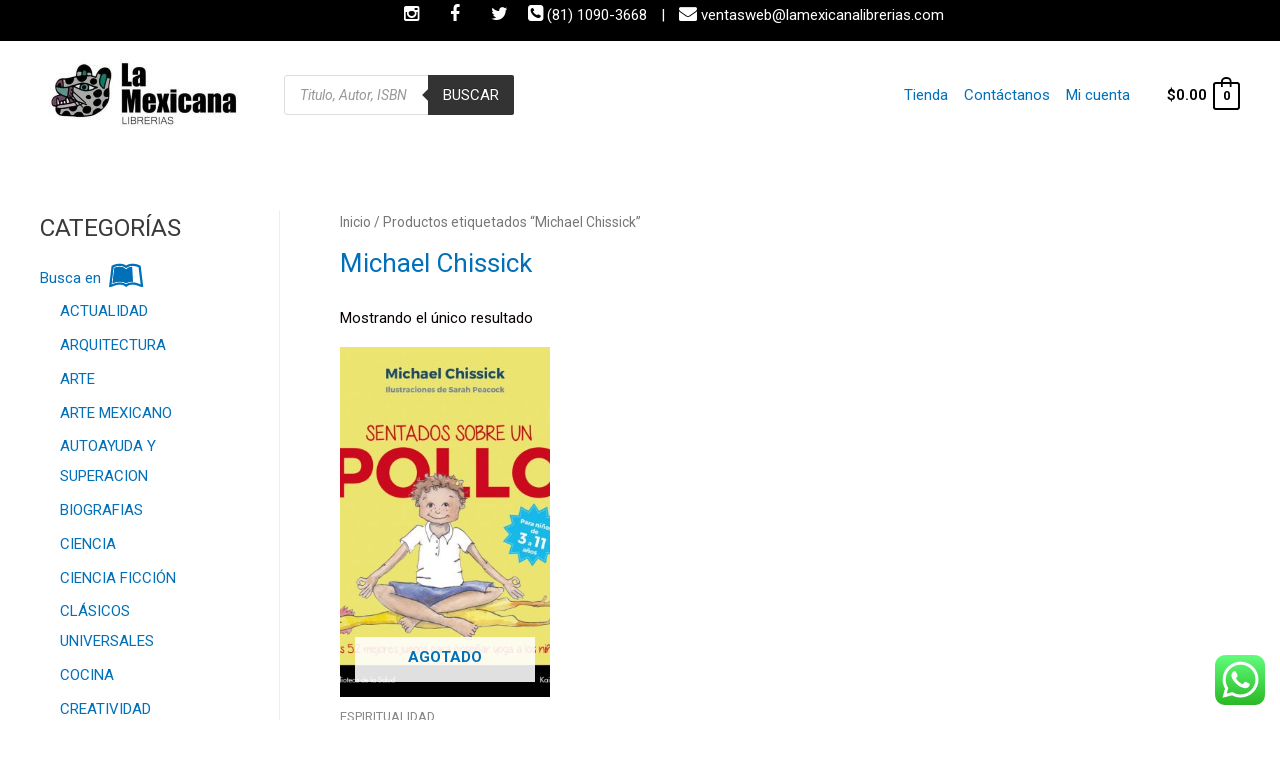

--- FILE ---
content_type: text/css
request_url: https://lamexicanalibrerias.com/wp-content/uploads/elementor/css/post-376.css
body_size: 956
content:
.elementor-376 .elementor-element.elementor-element-73b9250:not(.elementor-motion-effects-element-type-background), .elementor-376 .elementor-element.elementor-element-73b9250 > .elementor-motion-effects-container > .elementor-motion-effects-layer{background-color:#0A0001;}.elementor-376 .elementor-element.elementor-element-73b9250 > .elementor-background-overlay{background-color:transparent;background-image:linear-gradient(180deg, #000 0%, var( --e-global-color-18b60588 ) 100%);opacity:0.5;transition:background 0.3s, border-radius 0.3s, opacity 0.3s;}.elementor-376 .elementor-element.elementor-element-73b9250{transition:background 0.3s, border 0.3s, border-radius 0.3s, box-shadow 0.3s;padding:1rem 0rem 2rem 0rem;}.elementor-376 .elementor-element.elementor-element-9bb3bac{--grid-template-columns:repeat(0, auto);--grid-column-gap:5px;--grid-row-gap:0px;}.elementor-376 .elementor-element.elementor-element-9bb3bac .elementor-widget-container{text-align:center;}.elementor-376 .elementor-element.elementor-element-9bb3bac .elementor-social-icon{background-color:#000000;}.elementor-376 .elementor-element.elementor-element-9bb8a4a{text-align:center;color:#FFFFFF;}.elementor-376 .elementor-element.elementor-element-9bb8a4a > .elementor-widget-container{margin:0px 0px -25px 0px;}